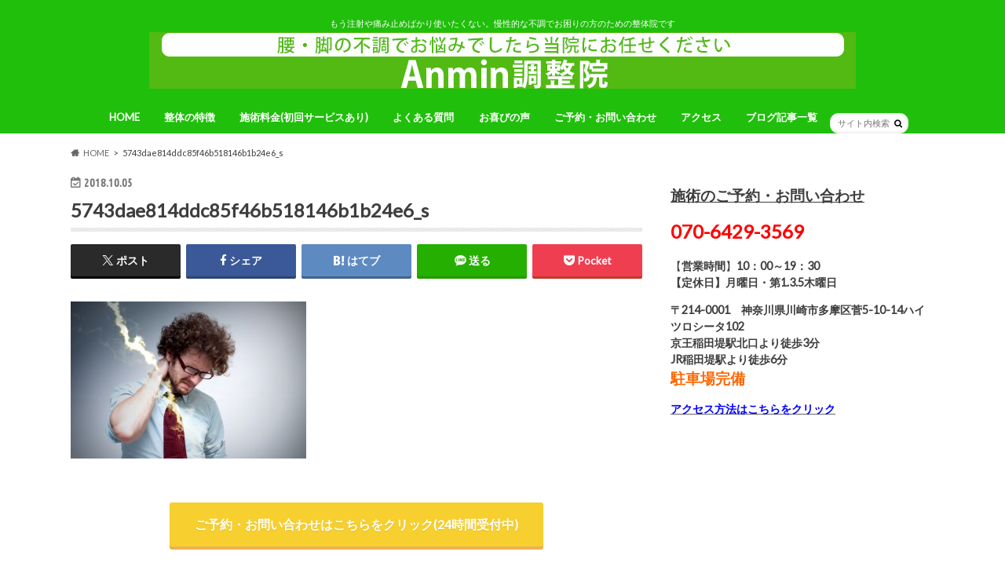

--- FILE ---
content_type: text/html; charset=UTF-8
request_url: https://anmintyouseiin.com/netigaehiyasuatatameru/5743dae814ddc85f46b518146b1b24e6_s/
body_size: 19923
content:
<!doctype html><html dir="ltr" lang="ja" prefix="og: https://ogp.me/ns#"><head><meta charset="utf-8"><meta http-equiv="X-UA-Compatible" content="IE=edge"><title>5743dae814ddc85f46b518146b1b24e6_s | 稲田堤で肩こり・腰痛・坐骨神経痛でお悩みならAnmin調整院 駅から3分</title><meta name="HandheldFriendly" content="True"><meta name="MobileOptimized" content="320"><meta name="viewport" content="width=device-width, initial-scale=1.0, minimum-scale=1.0, maximum-scale=1.0, user-scalable=no"><link rel="apple-touch-icon" href="https://anmintyouseiin.com/blog/wp-content/uploads/2018/09/プロフィール写真②-1.jpg"><link rel="icon" href="https://anmintyouseiin.com/blog/wp-content/uploads/2018/09/プロフィール写真②-1.jpg"><link rel="pingback" href="https://anmintyouseiin.com/blog/xmlrpc.php"> <!--[if IE]><link rel="shortcut icon" href="https://anmintyouseiin.com/blog/wp-content/uploads/2018/09/プロフィール写真②-1.jpg"><![endif]--><meta name="robots" content="max-image-preview:large" /><meta name="author" content="院長　仲原　雅幸"/><meta name="google-site-verification" content="HRryJMjyAkz80bmaF3m8WVljHGc9t_AM7eG0d6WisGI" /><link rel="canonical" href="https://anmintyouseiin.com/netigaehiyasuatatameru/5743dae814ddc85f46b518146b1b24e6_s/" /><meta name="generator" content="All in One SEO (AIOSEO) 4.9.3" /><meta property="og:locale" content="ja_JP" /><meta property="og:site_name" content="稲田堤で肩こり・腰痛・坐骨神経痛でお悩みならAnmin調整院　駅から3分 | もう注射や痛み止めばかり使いたくない。慢性的な不調でお困りの方のための整体院です" /><meta property="og:type" content="article" /><meta property="og:title" content="5743dae814ddc85f46b518146b1b24e6_s | 稲田堤で肩こり・腰痛・坐骨神経痛でお悩みならAnmin調整院 駅から3分" /><meta property="og:url" content="https://anmintyouseiin.com/netigaehiyasuatatameru/5743dae814ddc85f46b518146b1b24e6_s/" /><meta property="article:published_time" content="2018-10-05T08:22:32+00:00" /><meta property="article:modified_time" content="2018-10-05T08:22:32+00:00" /><meta name="twitter:card" content="summary" /><meta name="twitter:title" content="5743dae814ddc85f46b518146b1b24e6_s | 稲田堤で肩こり・腰痛・坐骨神経痛でお悩みならAnmin調整院 駅から3分" /> <script type="application/ld+json" class="aioseo-schema">{"@context":"https:\/\/schema.org","@graph":[{"@type":"BreadcrumbList","@id":"https:\/\/anmintyouseiin.com\/netigaehiyasuatatameru\/5743dae814ddc85f46b518146b1b24e6_s\/#breadcrumblist","itemListElement":[{"@type":"ListItem","@id":"https:\/\/anmintyouseiin.com#listItem","position":1,"name":"\u30db\u30fc\u30e0","item":"https:\/\/anmintyouseiin.com","nextItem":{"@type":"ListItem","@id":"https:\/\/anmintyouseiin.com\/netigaehiyasuatatameru\/5743dae814ddc85f46b518146b1b24e6_s\/#listItem","name":"5743dae814ddc85f46b518146b1b24e6_s"}},{"@type":"ListItem","@id":"https:\/\/anmintyouseiin.com\/netigaehiyasuatatameru\/5743dae814ddc85f46b518146b1b24e6_s\/#listItem","position":2,"name":"5743dae814ddc85f46b518146b1b24e6_s","previousItem":{"@type":"ListItem","@id":"https:\/\/anmintyouseiin.com#listItem","name":"\u30db\u30fc\u30e0"}}]},{"@type":"ItemPage","@id":"https:\/\/anmintyouseiin.com\/netigaehiyasuatatameru\/5743dae814ddc85f46b518146b1b24e6_s\/#itempage","url":"https:\/\/anmintyouseiin.com\/netigaehiyasuatatameru\/5743dae814ddc85f46b518146b1b24e6_s\/","name":"5743dae814ddc85f46b518146b1b24e6_s | \u7a32\u7530\u5824\u3067\u80a9\u3053\u308a\u30fb\u8170\u75db\u30fb\u5750\u9aa8\u795e\u7d4c\u75db\u3067\u304a\u60a9\u307f\u306a\u3089Anmin\u8abf\u6574\u9662 \u99c5\u304b\u30893\u5206","inLanguage":"ja","isPartOf":{"@id":"https:\/\/anmintyouseiin.com\/#website"},"breadcrumb":{"@id":"https:\/\/anmintyouseiin.com\/netigaehiyasuatatameru\/5743dae814ddc85f46b518146b1b24e6_s\/#breadcrumblist"},"author":{"@id":"https:\/\/anmintyouseiin.com\/author\/anmintyouseiin\/#author"},"creator":{"@id":"https:\/\/anmintyouseiin.com\/author\/anmintyouseiin\/#author"},"datePublished":"2018-10-05T17:22:32+09:00","dateModified":"2018-10-05T17:22:32+09:00"},{"@type":"Organization","@id":"https:\/\/anmintyouseiin.com\/#organization","name":"\u7a32\u7530\u5824\u3067\u80a9\u3053\u308a\u30fb\u8170\u75db\u30fb\u5750\u9aa8\u795e\u7d4c\u75db\u3067\u304a\u60a9\u307f\u306a\u3089Anmin\u8abf\u6574\u9662\u3000\u99c5\u304b\u30893\u5206","description":"\u3082\u3046\u6ce8\u5c04\u3084\u75db\u307f\u6b62\u3081\u3070\u304b\u308a\u4f7f\u3044\u305f\u304f\u306a\u3044\u3002\u6162\u6027\u7684\u306a\u4e0d\u8abf\u3067\u304a\u56f0\u308a\u306e\u65b9\u306e\u305f\u3081\u306e\u6574\u4f53\u9662\u3067\u3059","url":"https:\/\/anmintyouseiin.com\/"},{"@type":"Person","@id":"https:\/\/anmintyouseiin.com\/author\/anmintyouseiin\/#author","url":"https:\/\/anmintyouseiin.com\/author\/anmintyouseiin\/","name":"\u9662\u9577\u3000\u4ef2\u539f\u3000\u96c5\u5e78","image":{"@type":"ImageObject","@id":"https:\/\/anmintyouseiin.com\/netigaehiyasuatatameru\/5743dae814ddc85f46b518146b1b24e6_s\/#authorImage","url":"https:\/\/secure.gravatar.com\/avatar\/1770bfa6195cd26bbc3ea48b047c3680f126898b1d4ea35937dc2927bbd0816c?s=96&d=mm&r=g","width":96,"height":96,"caption":"\u9662\u9577\u3000\u4ef2\u539f\u3000\u96c5\u5e78"}},{"@type":"WebSite","@id":"https:\/\/anmintyouseiin.com\/#website","url":"https:\/\/anmintyouseiin.com\/","name":"Anmin\u8abf\u6574\u9662\u3000\u591a\u6469\u533a\u30fb\u7a32\u57ce\u5e02\u3067\u8170\u75db\u30fb\u5750\u9aa8\u795e\u7d4c\u75db\u3067\u304a\u60a9\u307f\u306a\u3089\u5f53\u9662\u306e\u6574\u4f53","description":"\u3082\u3046\u6ce8\u5c04\u3084\u75db\u307f\u6b62\u3081\u3070\u304b\u308a\u4f7f\u3044\u305f\u304f\u306a\u3044\u3002\u6162\u6027\u7684\u306a\u4e0d\u8abf\u3067\u304a\u56f0\u308a\u306e\u65b9\u306e\u305f\u3081\u306e\u6574\u4f53\u9662\u3067\u3059","inLanguage":"ja","publisher":{"@id":"https:\/\/anmintyouseiin.com\/#organization"}}]}</script> <link rel='dns-prefetch' href='//ajax.googleapis.com' /><link rel='dns-prefetch' href='//secure.gravatar.com' /><link rel='dns-prefetch' href='//stats.wp.com' /><link rel='dns-prefetch' href='//fonts.googleapis.com' /><link rel='dns-prefetch' href='//maxcdn.bootstrapcdn.com' /><link rel='dns-prefetch' href='//v0.wordpress.com' /><link rel="alternate" type="application/rss+xml" title="稲田堤で肩こり・腰痛・坐骨神経痛でお悩みならAnmin調整院　駅から3分 &raquo; フィード" href="https://anmintyouseiin.com/feed/" /><link rel="alternate" type="application/rss+xml" title="稲田堤で肩こり・腰痛・坐骨神経痛でお悩みならAnmin調整院　駅から3分 &raquo; コメントフィード" href="https://anmintyouseiin.com/comments/feed/" /> <script type="text/javascript" id="wpp-js" src="https://anmintyouseiin.com/blog/wp-content/plugins/wordpress-popular-posts/assets/js/wpp.min.js?ver=7.3.6" data-sampling="0" data-sampling-rate="100" data-api-url="https://anmintyouseiin.com/wp-json/wordpress-popular-posts" data-post-id="1245" data-token="011175867c" data-lang="0" data-debug="0"></script> <link rel="alternate" title="oEmbed (JSON)" type="application/json+oembed" href="https://anmintyouseiin.com/wp-json/oembed/1.0/embed?url=https%3A%2F%2Fanmintyouseiin.com%2Fnetigaehiyasuatatameru%2F5743dae814ddc85f46b518146b1b24e6_s%2F" /><link rel="alternate" title="oEmbed (XML)" type="text/xml+oembed" href="https://anmintyouseiin.com/wp-json/oembed/1.0/embed?url=https%3A%2F%2Fanmintyouseiin.com%2Fnetigaehiyasuatatameru%2F5743dae814ddc85f46b518146b1b24e6_s%2F&#038;format=xml" /><style id='wp-img-auto-sizes-contain-inline-css' type='text/css'>img:is([sizes=auto i],[sizes^="auto," i]){contain-intrinsic-size:3000px 1500px}
/*# sourceURL=wp-img-auto-sizes-contain-inline-css */</style><style id='wp-emoji-styles-inline-css' type='text/css'>img.wp-smiley, img.emoji {
		display: inline !important;
		border: none !important;
		box-shadow: none !important;
		height: 1em !important;
		width: 1em !important;
		margin: 0 0.07em !important;
		vertical-align: -0.1em !important;
		background: none !important;
		padding: 0 !important;
	}
/*# sourceURL=wp-emoji-styles-inline-css */</style><style id='wp-block-library-inline-css' type='text/css'>:root{--wp-block-synced-color:#7a00df;--wp-block-synced-color--rgb:122,0,223;--wp-bound-block-color:var(--wp-block-synced-color);--wp-editor-canvas-background:#ddd;--wp-admin-theme-color:#007cba;--wp-admin-theme-color--rgb:0,124,186;--wp-admin-theme-color-darker-10:#006ba1;--wp-admin-theme-color-darker-10--rgb:0,107,160.5;--wp-admin-theme-color-darker-20:#005a87;--wp-admin-theme-color-darker-20--rgb:0,90,135;--wp-admin-border-width-focus:2px}@media (min-resolution:192dpi){:root{--wp-admin-border-width-focus:1.5px}}.wp-element-button{cursor:pointer}:root .has-very-light-gray-background-color{background-color:#eee}:root .has-very-dark-gray-background-color{background-color:#313131}:root .has-very-light-gray-color{color:#eee}:root .has-very-dark-gray-color{color:#313131}:root .has-vivid-green-cyan-to-vivid-cyan-blue-gradient-background{background:linear-gradient(135deg,#00d084,#0693e3)}:root .has-purple-crush-gradient-background{background:linear-gradient(135deg,#34e2e4,#4721fb 50%,#ab1dfe)}:root .has-hazy-dawn-gradient-background{background:linear-gradient(135deg,#faaca8,#dad0ec)}:root .has-subdued-olive-gradient-background{background:linear-gradient(135deg,#fafae1,#67a671)}:root .has-atomic-cream-gradient-background{background:linear-gradient(135deg,#fdd79a,#004a59)}:root .has-nightshade-gradient-background{background:linear-gradient(135deg,#330968,#31cdcf)}:root .has-midnight-gradient-background{background:linear-gradient(135deg,#020381,#2874fc)}:root{--wp--preset--font-size--normal:16px;--wp--preset--font-size--huge:42px}.has-regular-font-size{font-size:1em}.has-larger-font-size{font-size:2.625em}.has-normal-font-size{font-size:var(--wp--preset--font-size--normal)}.has-huge-font-size{font-size:var(--wp--preset--font-size--huge)}.has-text-align-center{text-align:center}.has-text-align-left{text-align:left}.has-text-align-right{text-align:right}.has-fit-text{white-space:nowrap!important}#end-resizable-editor-section{display:none}.aligncenter{clear:both}.items-justified-left{justify-content:flex-start}.items-justified-center{justify-content:center}.items-justified-right{justify-content:flex-end}.items-justified-space-between{justify-content:space-between}.screen-reader-text{border:0;clip-path:inset(50%);height:1px;margin:-1px;overflow:hidden;padding:0;position:absolute;width:1px;word-wrap:normal!important}.screen-reader-text:focus{background-color:#ddd;clip-path:none;color:#444;display:block;font-size:1em;height:auto;left:5px;line-height:normal;padding:15px 23px 14px;text-decoration:none;top:5px;width:auto;z-index:100000}html :where(.has-border-color){border-style:solid}html :where([style*=border-top-color]){border-top-style:solid}html :where([style*=border-right-color]){border-right-style:solid}html :where([style*=border-bottom-color]){border-bottom-style:solid}html :where([style*=border-left-color]){border-left-style:solid}html :where([style*=border-width]){border-style:solid}html :where([style*=border-top-width]){border-top-style:solid}html :where([style*=border-right-width]){border-right-style:solid}html :where([style*=border-bottom-width]){border-bottom-style:solid}html :where([style*=border-left-width]){border-left-style:solid}html :where(img[class*=wp-image-]){height:auto;max-width:100%}:where(figure){margin:0 0 1em}html :where(.is-position-sticky){--wp-admin--admin-bar--position-offset:var(--wp-admin--admin-bar--height,0px)}@media screen and (max-width:600px){html :where(.is-position-sticky){--wp-admin--admin-bar--position-offset:0px}}

/*# sourceURL=wp-block-library-inline-css */</style><style id='global-styles-inline-css' type='text/css'>:root{--wp--preset--aspect-ratio--square: 1;--wp--preset--aspect-ratio--4-3: 4/3;--wp--preset--aspect-ratio--3-4: 3/4;--wp--preset--aspect-ratio--3-2: 3/2;--wp--preset--aspect-ratio--2-3: 2/3;--wp--preset--aspect-ratio--16-9: 16/9;--wp--preset--aspect-ratio--9-16: 9/16;--wp--preset--color--black: #000000;--wp--preset--color--cyan-bluish-gray: #abb8c3;--wp--preset--color--white: #ffffff;--wp--preset--color--pale-pink: #f78da7;--wp--preset--color--vivid-red: #cf2e2e;--wp--preset--color--luminous-vivid-orange: #ff6900;--wp--preset--color--luminous-vivid-amber: #fcb900;--wp--preset--color--light-green-cyan: #7bdcb5;--wp--preset--color--vivid-green-cyan: #00d084;--wp--preset--color--pale-cyan-blue: #8ed1fc;--wp--preset--color--vivid-cyan-blue: #0693e3;--wp--preset--color--vivid-purple: #9b51e0;--wp--preset--gradient--vivid-cyan-blue-to-vivid-purple: linear-gradient(135deg,rgb(6,147,227) 0%,rgb(155,81,224) 100%);--wp--preset--gradient--light-green-cyan-to-vivid-green-cyan: linear-gradient(135deg,rgb(122,220,180) 0%,rgb(0,208,130) 100%);--wp--preset--gradient--luminous-vivid-amber-to-luminous-vivid-orange: linear-gradient(135deg,rgb(252,185,0) 0%,rgb(255,105,0) 100%);--wp--preset--gradient--luminous-vivid-orange-to-vivid-red: linear-gradient(135deg,rgb(255,105,0) 0%,rgb(207,46,46) 100%);--wp--preset--gradient--very-light-gray-to-cyan-bluish-gray: linear-gradient(135deg,rgb(238,238,238) 0%,rgb(169,184,195) 100%);--wp--preset--gradient--cool-to-warm-spectrum: linear-gradient(135deg,rgb(74,234,220) 0%,rgb(151,120,209) 20%,rgb(207,42,186) 40%,rgb(238,44,130) 60%,rgb(251,105,98) 80%,rgb(254,248,76) 100%);--wp--preset--gradient--blush-light-purple: linear-gradient(135deg,rgb(255,206,236) 0%,rgb(152,150,240) 100%);--wp--preset--gradient--blush-bordeaux: linear-gradient(135deg,rgb(254,205,165) 0%,rgb(254,45,45) 50%,rgb(107,0,62) 100%);--wp--preset--gradient--luminous-dusk: linear-gradient(135deg,rgb(255,203,112) 0%,rgb(199,81,192) 50%,rgb(65,88,208) 100%);--wp--preset--gradient--pale-ocean: linear-gradient(135deg,rgb(255,245,203) 0%,rgb(182,227,212) 50%,rgb(51,167,181) 100%);--wp--preset--gradient--electric-grass: linear-gradient(135deg,rgb(202,248,128) 0%,rgb(113,206,126) 100%);--wp--preset--gradient--midnight: linear-gradient(135deg,rgb(2,3,129) 0%,rgb(40,116,252) 100%);--wp--preset--font-size--small: 13px;--wp--preset--font-size--medium: 20px;--wp--preset--font-size--large: 36px;--wp--preset--font-size--x-large: 42px;--wp--preset--spacing--20: 0.44rem;--wp--preset--spacing--30: 0.67rem;--wp--preset--spacing--40: 1rem;--wp--preset--spacing--50: 1.5rem;--wp--preset--spacing--60: 2.25rem;--wp--preset--spacing--70: 3.38rem;--wp--preset--spacing--80: 5.06rem;--wp--preset--shadow--natural: 6px 6px 9px rgba(0, 0, 0, 0.2);--wp--preset--shadow--deep: 12px 12px 50px rgba(0, 0, 0, 0.4);--wp--preset--shadow--sharp: 6px 6px 0px rgba(0, 0, 0, 0.2);--wp--preset--shadow--outlined: 6px 6px 0px -3px rgb(255, 255, 255), 6px 6px rgb(0, 0, 0);--wp--preset--shadow--crisp: 6px 6px 0px rgb(0, 0, 0);}:where(.is-layout-flex){gap: 0.5em;}:where(.is-layout-grid){gap: 0.5em;}body .is-layout-flex{display: flex;}.is-layout-flex{flex-wrap: wrap;align-items: center;}.is-layout-flex > :is(*, div){margin: 0;}body .is-layout-grid{display: grid;}.is-layout-grid > :is(*, div){margin: 0;}:where(.wp-block-columns.is-layout-flex){gap: 2em;}:where(.wp-block-columns.is-layout-grid){gap: 2em;}:where(.wp-block-post-template.is-layout-flex){gap: 1.25em;}:where(.wp-block-post-template.is-layout-grid){gap: 1.25em;}.has-black-color{color: var(--wp--preset--color--black) !important;}.has-cyan-bluish-gray-color{color: var(--wp--preset--color--cyan-bluish-gray) !important;}.has-white-color{color: var(--wp--preset--color--white) !important;}.has-pale-pink-color{color: var(--wp--preset--color--pale-pink) !important;}.has-vivid-red-color{color: var(--wp--preset--color--vivid-red) !important;}.has-luminous-vivid-orange-color{color: var(--wp--preset--color--luminous-vivid-orange) !important;}.has-luminous-vivid-amber-color{color: var(--wp--preset--color--luminous-vivid-amber) !important;}.has-light-green-cyan-color{color: var(--wp--preset--color--light-green-cyan) !important;}.has-vivid-green-cyan-color{color: var(--wp--preset--color--vivid-green-cyan) !important;}.has-pale-cyan-blue-color{color: var(--wp--preset--color--pale-cyan-blue) !important;}.has-vivid-cyan-blue-color{color: var(--wp--preset--color--vivid-cyan-blue) !important;}.has-vivid-purple-color{color: var(--wp--preset--color--vivid-purple) !important;}.has-black-background-color{background-color: var(--wp--preset--color--black) !important;}.has-cyan-bluish-gray-background-color{background-color: var(--wp--preset--color--cyan-bluish-gray) !important;}.has-white-background-color{background-color: var(--wp--preset--color--white) !important;}.has-pale-pink-background-color{background-color: var(--wp--preset--color--pale-pink) !important;}.has-vivid-red-background-color{background-color: var(--wp--preset--color--vivid-red) !important;}.has-luminous-vivid-orange-background-color{background-color: var(--wp--preset--color--luminous-vivid-orange) !important;}.has-luminous-vivid-amber-background-color{background-color: var(--wp--preset--color--luminous-vivid-amber) !important;}.has-light-green-cyan-background-color{background-color: var(--wp--preset--color--light-green-cyan) !important;}.has-vivid-green-cyan-background-color{background-color: var(--wp--preset--color--vivid-green-cyan) !important;}.has-pale-cyan-blue-background-color{background-color: var(--wp--preset--color--pale-cyan-blue) !important;}.has-vivid-cyan-blue-background-color{background-color: var(--wp--preset--color--vivid-cyan-blue) !important;}.has-vivid-purple-background-color{background-color: var(--wp--preset--color--vivid-purple) !important;}.has-black-border-color{border-color: var(--wp--preset--color--black) !important;}.has-cyan-bluish-gray-border-color{border-color: var(--wp--preset--color--cyan-bluish-gray) !important;}.has-white-border-color{border-color: var(--wp--preset--color--white) !important;}.has-pale-pink-border-color{border-color: var(--wp--preset--color--pale-pink) !important;}.has-vivid-red-border-color{border-color: var(--wp--preset--color--vivid-red) !important;}.has-luminous-vivid-orange-border-color{border-color: var(--wp--preset--color--luminous-vivid-orange) !important;}.has-luminous-vivid-amber-border-color{border-color: var(--wp--preset--color--luminous-vivid-amber) !important;}.has-light-green-cyan-border-color{border-color: var(--wp--preset--color--light-green-cyan) !important;}.has-vivid-green-cyan-border-color{border-color: var(--wp--preset--color--vivid-green-cyan) !important;}.has-pale-cyan-blue-border-color{border-color: var(--wp--preset--color--pale-cyan-blue) !important;}.has-vivid-cyan-blue-border-color{border-color: var(--wp--preset--color--vivid-cyan-blue) !important;}.has-vivid-purple-border-color{border-color: var(--wp--preset--color--vivid-purple) !important;}.has-vivid-cyan-blue-to-vivid-purple-gradient-background{background: var(--wp--preset--gradient--vivid-cyan-blue-to-vivid-purple) !important;}.has-light-green-cyan-to-vivid-green-cyan-gradient-background{background: var(--wp--preset--gradient--light-green-cyan-to-vivid-green-cyan) !important;}.has-luminous-vivid-amber-to-luminous-vivid-orange-gradient-background{background: var(--wp--preset--gradient--luminous-vivid-amber-to-luminous-vivid-orange) !important;}.has-luminous-vivid-orange-to-vivid-red-gradient-background{background: var(--wp--preset--gradient--luminous-vivid-orange-to-vivid-red) !important;}.has-very-light-gray-to-cyan-bluish-gray-gradient-background{background: var(--wp--preset--gradient--very-light-gray-to-cyan-bluish-gray) !important;}.has-cool-to-warm-spectrum-gradient-background{background: var(--wp--preset--gradient--cool-to-warm-spectrum) !important;}.has-blush-light-purple-gradient-background{background: var(--wp--preset--gradient--blush-light-purple) !important;}.has-blush-bordeaux-gradient-background{background: var(--wp--preset--gradient--blush-bordeaux) !important;}.has-luminous-dusk-gradient-background{background: var(--wp--preset--gradient--luminous-dusk) !important;}.has-pale-ocean-gradient-background{background: var(--wp--preset--gradient--pale-ocean) !important;}.has-electric-grass-gradient-background{background: var(--wp--preset--gradient--electric-grass) !important;}.has-midnight-gradient-background{background: var(--wp--preset--gradient--midnight) !important;}.has-small-font-size{font-size: var(--wp--preset--font-size--small) !important;}.has-medium-font-size{font-size: var(--wp--preset--font-size--medium) !important;}.has-large-font-size{font-size: var(--wp--preset--font-size--large) !important;}.has-x-large-font-size{font-size: var(--wp--preset--font-size--x-large) !important;}
/*# sourceURL=global-styles-inline-css */</style><style id='classic-theme-styles-inline-css' type='text/css'>/*! This file is auto-generated */
.wp-block-button__link{color:#fff;background-color:#32373c;border-radius:9999px;box-shadow:none;text-decoration:none;padding:calc(.667em + 2px) calc(1.333em + 2px);font-size:1.125em}.wp-block-file__button{background:#32373c;color:#fff;text-decoration:none}
/*# sourceURL=/wp-includes/css/classic-themes.min.css */</style><link rel='stylesheet' id='contact-form-7-css' href='https://anmintyouseiin.com/blog/wp-content/cache/autoptimize/autoptimize_single_64ac31699f5326cb3c76122498b76f66.php' type='text/css' media='all' /><link rel='stylesheet' id='toc-screen-css' href='https://anmintyouseiin.com/blog/wp-content/plugins/table-of-contents-plus/screen.min.css' type='text/css' media='all' /><link rel='stylesheet' id='wordpress-popular-posts-css-css' href='https://anmintyouseiin.com/blog/wp-content/cache/autoptimize/autoptimize_single_bc659c66ff1402b607f62f19f57691fd.php' type='text/css' media='all' /><link rel='stylesheet' id='style-css' href='https://anmintyouseiin.com/blog/wp-content/cache/autoptimize/autoptimize_single_5396d68718d046af292697af73e20dda.php' type='text/css' media='all' /><link rel='stylesheet' id='animate-css' href='https://anmintyouseiin.com/blog/wp-content/themes/hummingbird/library/css/animate.min.css' type='text/css' media='all' /><link rel='stylesheet' id='shortcode-css' href='https://anmintyouseiin.com/blog/wp-content/cache/autoptimize/autoptimize_single_6fac343f3abe8941be2026c2c9688327.php' type='text/css' media='all' /><link rel='stylesheet' id='gf_Ubuntu-css' href='//fonts.googleapis.com/css?family=Ubuntu+Condensed' type='text/css' media='all' /><link rel='stylesheet' id='gf_Lato-css' href='//fonts.googleapis.com/css?family=Lato' type='text/css' media='all' /><link rel='stylesheet' id='fontawesome-css' href='//maxcdn.bootstrapcdn.com/font-awesome/4.6.0/css/font-awesome.min.css' type='text/css' media='all' /> <script type="text/javascript" src="//ajax.googleapis.com/ajax/libs/jquery/1.12.4/jquery.min.js" id="jquery-js"></script> <link rel="https://api.w.org/" href="https://anmintyouseiin.com/wp-json/" /><link rel="alternate" title="JSON" type="application/json" href="https://anmintyouseiin.com/wp-json/wp/v2/media/1245" /><link rel='shortlink' href='https://wp.me/a8LekK-k5' />  <script defer src="[data-uri]"></script> <style>img#wpstats{display:none}</style><style id="wpp-loading-animation-styles">@-webkit-keyframes bgslide{from{background-position-x:0}to{background-position-x:-200%}}@keyframes bgslide{from{background-position-x:0}to{background-position-x:-200%}}.wpp-widget-block-placeholder,.wpp-shortcode-placeholder{margin:0 auto;width:60px;height:3px;background:#dd3737;background:linear-gradient(90deg,#dd3737 0%,#571313 10%,#dd3737 100%);background-size:200% auto;border-radius:3px;-webkit-animation:bgslide 1s infinite linear;animation:bgslide 1s infinite linear}</style><style type="text/css">body{color: #3E3E3E;}
a{color: #1122cc;}
a:hover{color: #E69B9B;}
#main article footer .post-categories li a,#main article footer .tags a{  background: #1122cc;  border:1px solid #1122cc;}
#main article footer .tags a{color:#1122cc; background: none;}
#main article footer .post-categories li a:hover,#main article footer .tags a:hover{ background:#E69B9B;  border-color:#E69B9B;}
input[type="text"],input[type="password"],input[type="datetime"],input[type="datetime-local"],input[type="date"],input[type="month"],input[type="time"],input[type="week"],input[type="number"],input[type="email"],input[type="url"],input[type="search"],input[type="tel"],input[type="color"],select,textarea,.field { background-color: #FFFFFF;}
/*ヘッダー*/
.header{background: #20bf0b; color: #ffffff;}
#logo a,.nav li a,.nav_btn{color: #ffffff;}
#logo a:hover,.nav li a:hover{color:#FFFF00;}
@media only screen and (min-width: 768px) {
.nav ul {background: #ffffff;}
.nav li ul.sub-menu li a{color: #969696;}
}
/*メインエリア*/
.widgettitle {background: #20bf0b; color:  #ffffff;}
.widget li a:after{color: #20bf0b!important;}
/* 投稿ページ */
.entry-content h2{background: #0eba0b;}
.entry-content h3{border-color: #0eba0b;}
.entry-content ul li:before{ background: #0eba0b;}
.entry-content ol li:before{ background: #0eba0b;}
/* カテゴリーラベル */
.post-list-card .post-list .eyecatch .cat-name,.top-post-list .post-list .eyecatch .cat-name,.byline .cat-name,.single .authorbox .author-newpost li .cat-name,.related-box li .cat-name,#top_carousel .cat-name{background: #ffffff; color:  #ffffff;}
/* CTA */
.cta-inner{ background: #ffffff;}
/* ボタンの色 */
.btn-wrap a{background: #1122cc;border: 1px solid #1122cc;}
.btn-wrap a:hover{background: #E69B9B;}
.btn-wrap.simple a{border:1px solid #1122cc;color:#1122cc;}
.btn-wrap.simple a:hover{background:#1122cc;}
.readmore a{border:1px solid #1122cc;color:#1122cc;}
.readmore a:hover{background:#1122cc;color:#fff;}
/* サイドバー */
.widget a{text-decoration:none; color:#666666;}
.widget a:hover{color:#999999;}
/*フッター*/
#footer-top{background-color: #ffffff; color: #0f0f0f;}
.footer a,#footer-top a{color: #969696;}
#footer-top .widgettitle{color: #0f0f0f;}
.footer {background-color: #ffffff;color: #0f0f0f;}
.footer-links li:before{ color: #20bf0b;}
/* ページネーション */
.pagination a, .pagination span,.page-links a{border-color: #1122cc; color: #1122cc;}
.pagination .current,.pagination .current:hover,.page-links ul > li > span{background-color: #1122cc; border-color: #1122cc;}
.pagination a:hover, .pagination a:focus,.page-links a:hover, .page-links a:focus{background-color: #1122cc; color: #fff;}
/* OTHER */
ul.wpp-list li a:before{background: #20bf0b;color: #ffffff;}
.blue-btn, .comment-reply-link, #submit { background-color: #1122cc; }
.blue-btn:hover, .comment-reply-link:hover, #submit:hover, .blue-btn:focus, .comment-reply-link:focus, #submit:focus {background-color: #E69B9B; }</style><style type="text/css" id="custom-background-css">body.custom-background { background-color: #ffffff; }</style><link rel='stylesheet' id='ctc-styles-css' href='https://anmintyouseiin.com/blog/wp-content/cache/autoptimize/autoptimize_single_4a66e230c3c0163ca64f8dbb8c042d4f.php' type='text/css' media='all' /><link rel='stylesheet' id='su-shortcodes-css' href='https://anmintyouseiin.com/blog/wp-content/cache/autoptimize/autoptimize_single_db7009310a85da4afa7b273d820bf5fe.php' type='text/css' media='all' /></head><body class="attachment wp-singular attachment-template-default single single-attachment postid-1245 attachmentid-1245 attachment-jpeg custom-background wp-theme-hummingbird"><div id="container" class="h_simple "><header class="header headercenter" role="banner"><div id="inner-header" class="wrap cf"><p class="site_description">もう注射や痛み止めばかり使いたくない。慢性的な不調でお困りの方のための整体院です</p><div id="logo" class="gf"><p class="h1 img"><a href="https://anmintyouseiin.com" rel="nofollow"><img src="https://anmintyouseiin.com/blog/wp-content/uploads/2022/03/A-img900-72.jpg" alt="稲田堤で肩こり・腰痛・坐骨神経痛でお悩みならAnmin調整院　駅から3分"></a></p></div><nav id="g_nav" role="navigation"><form role="search" method="get" id="searchform" class="searchform" action="https://anmintyouseiin.com/"><div> <label for="s" class="screen-reader-text"></label> <input type="search" id="s" name="s" value="" placeholder="サイト内検索" /><button type="submit" id="searchsubmit" ><i class="fa fa-search"></i></button></div></form><ul id="menu-%e3%82%b0%e3%83%ad%e3%83%bc%e3%83%90%e3%83%ab%e3%83%9c%e3%82%bf%e3%83%b3" class="nav top-nav cf"><li id="menu-item-32" class="menu-item menu-item-type-custom menu-item-object-custom menu-item-home menu-item-32"><a href="https://anmintyouseiin.com/">HOME<span class="gf"></span></a></li><li id="menu-item-36" class="menu-item menu-item-type-post_type menu-item-object-page menu-item-36"><a href="https://anmintyouseiin.com/seitainotokutyou/">整体の特徴<span class="gf"></span></a></li><li id="menu-item-37" class="menu-item menu-item-type-post_type menu-item-object-page menu-item-37"><a href="https://anmintyouseiin.com/price/">施術料金(初回サービスあり)<span class="gf"></span></a></li><li id="menu-item-1497" class="menu-item menu-item-type-post_type menu-item-object-page menu-item-1497"><a href="https://anmintyouseiin.com/yokuarusitumon/">よくある質問<span class="gf"></span></a></li><li id="menu-item-34" class="menu-item menu-item-type-post_type menu-item-object-page menu-item-34"><a href="https://anmintyouseiin.com/oyorokobinokoe/">お喜びの声<span class="gf"></span></a></li><li id="menu-item-35" class="menu-item menu-item-type-post_type menu-item-object-page menu-item-35"><a href="https://anmintyouseiin.com/contact/">ご予約・お問い合わせ<span class="gf"></span></a></li><li id="menu-item-33" class="menu-item menu-item-type-post_type menu-item-object-page menu-item-33"><a href="https://anmintyouseiin.com/access/">アクセス<span class="gf"></span></a></li><li id="menu-item-656" class="menu-item menu-item-type-post_type menu-item-object-page current_page_parent menu-item-656"><a href="https://anmintyouseiin.com/blogs/">ブログ記事一覧<span class="gf"></span></a></li></ul></nav> <button id="drawerBtn" class="nav_btn"></button> <script defer src="[data-uri]"></script> </div></header><div id="breadcrumb" class="breadcrumb inner wrap cf"><ul itemscope itemtype="http://schema.org/BreadcrumbList"><li itemprop="itemListElement" itemscope itemtype="http://schema.org/ListItem" class="bc_homelink"><a itemprop="item" href="https://anmintyouseiin.com/"><span itemprop="name">HOME</span></a><meta itemprop="position" content="1" /></li><li itemprop="itemListElement" itemscope itemtype="http://schema.org/ListItem" class="bc_posttitle"><span itemprop="name">5743dae814ddc85f46b518146b1b24e6_s</span><meta itemprop="position" content="3" /></li></ul></div><div id="content"><div id="inner-content" class="wrap cf"><main id="main" class="m-all t-all d-5of7 cf" role="main"><article id="post-1245" class="cf post-1245 attachment type-attachment status-inherit hentry" role="article"><header class="article-header entry-header animated fadeInDown"><p class="byline entry-meta vcard cf"> <time class="date gf entry-date updated"  datetime="2018-10-05">2018.10.05</time> <span class="writer" style="display: none;"><span class="name author"><span class="fn">院長　仲原　雅幸</span></span></span></p><h1 class="entry-title single-title" itemprop="headline" rel="bookmark">5743dae814ddc85f46b518146b1b24e6_s</h1><div class="share short"><div class="sns"><ul class="cf"><li class="twitter"> <a target="blank" href="//twitter.com/intent/tweet?url=https%3A%2F%2Fanmintyouseiin.com%2Fnetigaehiyasuatatameru%2F5743dae814ddc85f46b518146b1b24e6_s%2F&text=5743dae814ddc85f46b518146b1b24e6_s&via=Anmin0701&tw_p=tweetbutton" onclick="window.open(this.href, 'tweetwindow', 'width=550, height=450,personalbar=0,toolbar=0,scrollbars=1,resizable=1'); return false;"><span class="text">ポスト</span><span class="count"></span></a></li><li class="facebook"> <a href="//www.facebook.com/sharer.php?src=bm&u=https%3A%2F%2Fanmintyouseiin.com%2Fnetigaehiyasuatatameru%2F5743dae814ddc85f46b518146b1b24e6_s%2F&t=5743dae814ddc85f46b518146b1b24e6_s" onclick="javascript:window.open(this.href, '', 'menubar=no,toolbar=no,resizable=yes,scrollbars=yes,height=300,width=600');return false;"><i class="fa fa-facebook"></i><span class="text">シェア</span><span class="count"></span></a></li><li class="hatebu"> <a href="//b.hatena.ne.jp/add?mode=confirm&url=https://anmintyouseiin.com/netigaehiyasuatatameru/5743dae814ddc85f46b518146b1b24e6_s/&title=5743dae814ddc85f46b518146b1b24e6_s" onclick="window.open(this.href, 'HBwindow', 'width=600, height=400, menubar=no, toolbar=no, scrollbars=yes'); return false;" target="_blank"><span class="text">はてブ</span><span class="count"></span></a></li><li class="line"> <a href="//line.me/R/msg/text/?5743dae814ddc85f46b518146b1b24e6_s%0Ahttps%3A%2F%2Fanmintyouseiin.com%2Fnetigaehiyasuatatameru%2F5743dae814ddc85f46b518146b1b24e6_s%2F" target="_blank"><span class="text">送る</span></a></li><li class="pocket"> <a href="//getpocket.com/edit?url=https://anmintyouseiin.com/netigaehiyasuatatameru/5743dae814ddc85f46b518146b1b24e6_s/&title=5743dae814ddc85f46b518146b1b24e6_s" onclick="window.open(this.href, 'FBwindow', 'width=550, height=350, menubar=no, toolbar=no, scrollbars=yes'); return false;"><i class="fa fa-get-pocket"></i><span class="text">Pocket</span><span class="count"></span></a></li></ul></div></div></header><section class="entry-content cf"><p class="attachment"><a href='https://anmintyouseiin.com/blog/wp-content/uploads/2018/10/5743dae814ddc85f46b518146b1b24e6_s.jpg'><img fetchpriority="high" decoding="async" width="300" height="200" src="https://anmintyouseiin.com/blog/wp-content/uploads/2018/10/5743dae814ddc85f46b518146b1b24e6_s-300x200.jpg" class="attachment-medium size-medium" alt="" srcset="https://anmintyouseiin.com/blog/wp-content/uploads/2018/10/5743dae814ddc85f46b518146b1b24e6_s-300x200.jpg 300w, https://anmintyouseiin.com/blog/wp-content/uploads/2018/10/5743dae814ddc85f46b518146b1b24e6_s.jpg 640w" sizes="(max-width: 300px) 100vw, 300px" /></a></p><div class="add"><div id="black-studio-tinymce-4" class="widget widget_black_studio_tinymce"><div class="textwidget"><p><div class="btn-wrap aligncenter rich_yellow"><a href="http://anmintyouseiin.com/contact/">ご予約・お問い合わせはこちらをクリック(24時間受付中)</a></div></p><p><div class="btn-wrap aligncenter rich_yellow"><a href="https://anmintyouseiin.com/seitainotokutyou/#i-2">初回の方限定！トライアルコースご案内中！</a></div></p><p><span style="font-size: 14pt;">【<strong>電話】</strong></span><br /> <span style="color: #ff0000; font-size: 18pt;"><strong><a style="color: #ff0000;" href="tel:07064293569">070-6429-3569</a></strong></span></p><p><span style="font-size: 14pt;"><strong>【受付時間】</strong></span><br /> 10:00〜19:30</p><p><span style="font-size: 14pt;"><strong>【定休日】</strong></span><br /> 月曜日、第1・3・5木曜日<br /> 土日祝日は営業</p><p><span style="font-size: 14pt;"><strong>【住所】</strong></span><br /> 〒214-0001　神奈川県川崎市多摩区菅5-10-14ハイツロシータ102<br /> 京王稲田堤駅北口より徒歩3分<br /> JR稲田堤駅より徒歩6分<br /> <a href="https://anmintyouseiin.com/access/"><span style="text-decoration: underline;"><span style="color: #0000ff;"><strong>アクセス方法はこちらをクリック</strong></span></span></a></p><p>予約完全予約制とさせていただいております。<br /> ※キャンセルは前日までにご連絡ください。<br /> <iframe src="https://www.google.com/maps/embed?pb=!1m18!1m12!1m3!1d3242.6321279415906!2d139.52951801466128!3d35.636794480204614!2m3!1f0!2f0!3f0!3m2!1i1024!2i768!4f13.1!3m3!1m2!1s0x6018f079c25a562d%3A0x1a334f05395761cd!2z44CSMjE0LTAwMDEg56We5aWI5bed55yM5bed5bSO5biC5aSa5pGp5Yy66I-F77yV5LiB55uu77yR77yQ4oiS77yR77yU!5e0!3m2!1sja!2sjp!4v1496280525492" width="300" height="300" frameborder="0" allowfullscreen="allowfullscreen" data-mce-fragment="1"></iframe></p></div></div></div></section><footer class="article-footer"><div class="sharewrap wow animated bounceIn" data-wow-delay="0.5s"><div class="share"><div class="sns"><ul class="cf"><li class="twitter"> <a target="blank" href="//twitter.com/intent/tweet?url=https%3A%2F%2Fanmintyouseiin.com%2Fnetigaehiyasuatatameru%2F5743dae814ddc85f46b518146b1b24e6_s%2F&text=5743dae814ddc85f46b518146b1b24e6_s&via=Anmin0701&tw_p=tweetbutton" onclick="window.open(this.href, 'tweetwindow', 'width=550, height=450,personalbar=0,toolbar=0,scrollbars=1,resizable=1'); return false;"><span class="text">ポスト</span><span class="count"></span></a></li><li class="facebook"> <a href="//www.facebook.com/sharer.php?src=bm&u=https%3A%2F%2Fanmintyouseiin.com%2Fnetigaehiyasuatatameru%2F5743dae814ddc85f46b518146b1b24e6_s%2F&t=5743dae814ddc85f46b518146b1b24e6_s" onclick="javascript:window.open(this.href, '', 'menubar=no,toolbar=no,resizable=yes,scrollbars=yes,height=300,width=600');return false;"><i class="fa fa-facebook"></i><span class="text">シェア</span><span class="count"></span></a></li><li class="hatebu"> <a href="//b.hatena.ne.jp/add?mode=confirm&url=https://anmintyouseiin.com/netigaehiyasuatatameru/5743dae814ddc85f46b518146b1b24e6_s/&title=5743dae814ddc85f46b518146b1b24e6_s" onclick="window.open(this.href, 'HBwindow', 'width=600, height=400, menubar=no, toolbar=no, scrollbars=yes'); return false;" target="_blank"><span class="text">はてブ</span><span class="count"></span></a></li><li class="line"> <a href="//line.me/R/msg/text/?5743dae814ddc85f46b518146b1b24e6_s%0Ahttps%3A%2F%2Fanmintyouseiin.com%2Fnetigaehiyasuatatameru%2F5743dae814ddc85f46b518146b1b24e6_s%2F" target="_blank"><span class="text">送る</span></a></li><li class="pocket"> <a href="http://getpocket.com/edit?url=https://anmintyouseiin.com/netigaehiyasuatatameru/5743dae814ddc85f46b518146b1b24e6_s/&title=5743dae814ddc85f46b518146b1b24e6_s" onclick="window.open(this.href, 'FBwindow', 'width=550, height=350, menubar=no, toolbar=no, scrollbars=yes'); return false;"><i class="fa fa-get-pocket"></i><span class="text">Pocket</span><span class="count"></span></a></li><li class="feedly"> <a href="https://feedly.com/i/subscription/feed/https://anmintyouseiin.com/feed/"  target="blank"><i class="fa fa-rss"></i><span class="text">feedly</span><span class="count"></span></a></li></ul></div></div></div></footer></article><div class="np-post"><div class="navigation"><div class="prev np-post-list"><div class="home_link"> <a href="https://anmintyouseiin.com"><figure class="eyecatch"><i class="fa fa-home"></i></figure><span class="ttl">トップページへ</span></a></div></div><div class="next np-post-list"><div class="home_link"> <a href="https://anmintyouseiin.com"><span class="ttl">トップページへ</span><figure class="eyecatch"><i class="fa fa-home"></i></figure></a></div></div></div></div><div class="related-box original-related wow animated bounceIn cf"><div class="inbox"><h2 class="related-h h_ttl"><span class="gf">RECOMMEND</span>こちらの記事も人気です。</h2><div class="related-post"><ul class="related-list cf"><li rel="bookmark" title="人工甘味料(合成甘味料)はカロリー低いから大丈夫、じゃないですよ！"> <a href="https://anmintyouseiin.com/gouseikannmiryoukiken/" rel=\"bookmark" title="人工甘味料(合成甘味料)はカロリー低いから大丈夫、じゃないですよ！" class="title"><figure class="eyecatch"> <img width="360" height="230" src="https://anmintyouseiin.com/blog/wp-content/uploads/2019/01/078c1f05284a057394976db731de5428_s-360x230.jpg" class="attachment-home-thum size-home-thum wp-post-image" alt="" decoding="async" /></figure> <span class="cat-name">食・栄養</span> <time class="date gf">2019.1.15</time><h3 class="ttl"> 人工甘味料(合成甘味料)はカロリー低いから大丈夫、じゃないですよ！</h3> </a></li><li rel="bookmark" title="肩こり解消のための肩甲骨体操とわき腹ストレッチ【腰痛対策にも使えます】"> <a href="https://anmintyouseiin.com/katakoriwakibara/" rel=\"bookmark" title="肩こり解消のための肩甲骨体操とわき腹ストレッチ【腰痛対策にも使えます】" class="title"><figure class="eyecatch"> <img width="360" height="230" src="https://anmintyouseiin.com/blog/wp-content/uploads/2020/06/IMG_20210124_43356-360x230.jpg" class="attachment-home-thum size-home-thum wp-post-image" alt="" decoding="async" /></figure> <span class="cat-name">首・肩こり</span> <time class="date gf">2020.6.1</time><h3 class="ttl"> 肩こり解消のための肩甲骨体操とわき腹ストレッチ【腰痛対策にも使えます】</h3> </a></li><li rel="bookmark" title="眼精疲労を和らげる簡単なマッサージ【動画解説】"> <a href="https://anmintyouseiin.com/gannseihirou/" rel=\"bookmark" title="眼精疲労を和らげる簡単なマッサージ【動画解説】" class="title"><figure class="eyecatch"> <img width="360" height="230" src="https://anmintyouseiin.com/blog/wp-content/uploads/2019/08/IMG_20210126_31452-360x230.jpg" class="attachment-home-thum size-home-thum wp-post-image" alt="" decoding="async" loading="lazy" /></figure> <span class="cat-name">眼精疲労</span> <time class="date gf">2019.8.15</time><h3 class="ttl"> 眼精疲労を和らげる簡単なマッサージ【動画解説】</h3> </a></li><li rel="bookmark" title="ふくらはぎの外側の痛み・しびれを緩和させる3つの方法(ストレッチ・マッサージ)を坐骨神経痛専門の整体師が解説します"> <a href="https://anmintyouseiin.com/hukurahaginosotogawanosibire/" rel=\"bookmark" title="ふくらはぎの外側の痛み・しびれを緩和させる3つの方法(ストレッチ・マッサージ)を坐骨神経痛専門の整体師が解説します" class="title"><figure class="eyecatch"> <img width="360" height="230" src="https://anmintyouseiin.com/blog/wp-content/uploads/2019/09/91a597a092736004fd8a92c76508e1b4_s-360x230.png" class="attachment-home-thum size-home-thum wp-post-image" alt="" decoding="async" loading="lazy" /></figure> <span class="cat-name">坐骨神経痛</span> <time class="date gf">2019.9.15</time><h3 class="ttl"> ふくらはぎの外側の痛み・しびれを緩和させる3つの方法(ストレッチ・マッサ…</h3> </a></li><li rel="bookmark" title="ひざが痛いのは軟骨が減っているからとは限りません。ヒアルロン酸注射以外の解決法をお伝えします！"> <a href="https://anmintyouseiin.com/hizanoitami/" rel=\"bookmark" title="ひざが痛いのは軟骨が減っているからとは限りません。ヒアルロン酸注射以外の解決法をお伝えします！" class="title"><figure class="eyecatch"> <img width="360" height="230" src="https://anmintyouseiin.com/blog/wp-content/uploads/2018/03/174949-360x230.jpg" class="attachment-home-thum size-home-thum wp-post-image" alt="" decoding="async" loading="lazy" /></figure> <span class="cat-name">膝の痛み　</span> <time class="date gf">2018.3.30</time><h3 class="ttl"> ひざが痛いのは軟骨が減っているからとは限りません。ヒアルロン酸注射以外の…</h3> </a></li><li rel="bookmark" title="整体で改善可能なO脚とそうでないO脚"> <a href="https://anmintyouseiin.com/ookyaku/" rel=\"bookmark" title="整体で改善可能なO脚とそうでないO脚" class="title"><figure class="eyecatch"> <img width="360" height="230" src="https://anmintyouseiin.com/blog/wp-content/uploads/2020/12/322727_s-360x230.jpg" class="attachment-home-thum size-home-thum wp-post-image" alt="" decoding="async" loading="lazy" /></figure> <span class="cat-name">O脚Ｘ脚</span> <time class="date gf">2020.12.25</time><h3 class="ttl"> 整体で改善可能なO脚とそうでないO脚</h3> </a></li><li rel="bookmark" title="腰の横側が痛い重だるい時に道具なしで出来る60秒マッサージ【動画解説】"> <a href="https://anmintyouseiin.com/kosinoyokogawaomioitai/" rel=\"bookmark" title="腰の横側が痛い重だるい時に道具なしで出来る60秒マッサージ【動画解説】" class="title"><figure class="eyecatch"> <img width="360" height="230" src="https://anmintyouseiin.com/blog/wp-content/uploads/2020/09/931009_s-360x230.jpg" class="attachment-home-thum size-home-thum wp-post-image" alt="" decoding="async" loading="lazy" /></figure> <span class="cat-name">腰痛</span> <time class="date gf">2020.9.15</time><h3 class="ttl"> 腰の横側が痛い重だるい時に道具なしで出来る60秒マッサージ【動画解説】</h3> </a></li><li rel="bookmark" title="つらい坐骨神経痛の原因と症状を和らげる対策を整体師が解説します！"> <a href="https://anmintyouseiin.com/zakotusinnkeituugenninn/" rel=\"bookmark" title="つらい坐骨神経痛の原因と症状を和らげる対策を整体師が解説します！" class="title"><figure class="eyecatch"> <img width="360" height="230" src="https://anmintyouseiin.com/blog/wp-content/uploads/2018/08/54aba856de7944ae255d75bfa29661ef_s-コピー-360x230.jpg" class="attachment-home-thum size-home-thum wp-post-image" alt="" decoding="async" loading="lazy" /></figure> <span class="cat-name">坐骨神経痛</span> <time class="date gf">2018.8.19</time><h3 class="ttl"> つらい坐骨神経痛の原因と症状を和らげる対策を整体師が解説します！</h3> </a></li></ul></div></div></div><div class="authorbox wow animated bounceIn" data-wow-delay="0.5s"><div class="inbox"><div class="profile cf"><h2 class="h_ttl"><span class="gf">ABOUT</span>この記事をかいた人</h2> <img alt='' src='https://secure.gravatar.com/avatar/1770bfa6195cd26bbc3ea48b047c3680f126898b1d4ea35937dc2927bbd0816c?s=150&#038;d=mm&#038;r=g' srcset='https://secure.gravatar.com/avatar/1770bfa6195cd26bbc3ea48b047c3680f126898b1d4ea35937dc2927bbd0816c?s=300&#038;d=mm&#038;r=g 2x' class='avatar avatar-150 photo' height='150' width='150' loading='lazy' decoding='async'/><p class="name author"><a href="https://anmintyouseiin.com/author/anmintyouseiin/" title="院長　仲原　雅幸 の投稿" rel="author">院長　仲原　雅幸</a></p><div class="profile_description"> はじめまして。  川崎市、稲城市の整体院Anmin調整院の仲原です。  私自身が１０代から腰痛で悩んだことから身体の構造や不調を和らげる方法に興味を持ち、整体を学びました。  現在は経絡・ツボ・骨盤・背骨の調整などの施術で慢性的な不調にお悩みの方々と日々向き合っております。</div><div class="author_sns gf"><ul><li class="author-twitter"><a href="https://twitter.com/Anmin0701" rel="nofollow" target="_blank">Twitter</a></li><li class="author-facebook"><a href="https://www.facebook.com/profile.php?id=100015038553082" rel="nofollow" target="_blank">Facebook</a></li></ul></div></div><div class="author-newpost cf"><h2 class="h_ttl"><span class="gf">NEW POST</span>このライターの最新記事</h2><ul><li> <a href="https://anmintyouseiin.com/teikyubi/"><figure class="eyecatch"> <img width="360" height="230" src="https://anmintyouseiin.com/blog/wp-content/uploads/2021/01/807543_s-360x230.jpg" class="attachment-home-thum size-home-thum wp-post-image" alt="" decoding="async" loading="lazy" /></figure> <span class="cat-name">お知らせ</span> <time class="date gf">2026.1.1</time><h3 class="ttl"> 1月の休院日</h3> </a></li><li> <a href="https://anmintyouseiin.com/zakotusinkeitsuusutorech/"><figure class="eyecatch"> <img width="360" height="230" src="https://anmintyouseiin.com/blog/wp-content/uploads/2021/07/IMG_20210724_055821-360x230.jpg" class="attachment-home-thum size-home-thum wp-post-image" alt="" decoding="async" loading="lazy" /></figure> <span class="cat-name">坐骨神経痛</span> <time class="date gf">2021.8.6</time><h3 class="ttl"> 坐骨神経痛(お尻・ハムストリングの痛み、しびれ)を和らげる大腰筋ストレッチ</h3> </a></li><li> <a href="https://anmintyouseiin.com/%e3%80%80henkeihiza/"><figure class="eyecatch"> <img width="360" height="230" src="https://anmintyouseiin.com/blog/wp-content/uploads/2021/01/2886321_s-コピー-360x230.jpg" class="attachment-home-thum size-home-thum wp-post-image" alt="" decoding="async" loading="lazy" /></figure> <span class="cat-name">膝の痛み　</span> <time class="date gf">2021.1.20</time><h3 class="ttl"> 変形性膝関節症は治らない?そうとは限りませんよ！</h3> </a></li><li> <a href="https://anmintyouseiin.com/%e7%9a%84%e7%a2%ba%e3%81%ab%e7%97%9b%e3%81%bf%e3%82%84%e4%b8%8d%e8%aa%bf%e3%81%ae%e5%8e%9f%e5%9b%a0%e3%82%92%e3%81%bf%e3%81%a4%e3%81%91%e3%81%a6%e6%b2%bb%e7%99%82%e3%81%97%e3%81%a6%e3%82%82%e3%82%89/"><figure class="eyecatch"> <img width="360" height="230" src="https://anmintyouseiin.com/blog/wp-content/uploads/2021/01/1133110_s-1-360x230.jpg" class="attachment-home-thum size-home-thum wp-post-image" alt="" decoding="async" loading="lazy" /></figure> <span class="cat-name">お客様の声</span> <time class="date gf">2021.1.7</time><h3 class="ttl"> 的確に痛みや不調の原因をみつけて施術してもらえます【50代女性ぎっくり腰】</h3> </a></li></ul></div></div></div></main><div id="sidebar1" class="sidebar m-all t-all d-2of7 last-col cf" role="complementary"><div id="black-studio-tinymce-5" class="widget widget_black_studio_tinymce"><div class="textwidget"><p><span style="text-decoration: underline;"><span style="font-size: 14pt;"><strong>施術のご予約・お問い合わせ</strong></span></span></p><p><a href="tel:07064293569"><span style="font-size: 18pt; color: #ff0000;"><strong>070-6429-3569</strong></span></a></p><p>【<strong>営業時間</strong>】<strong>10：00～19：30</strong><br /> <strong>【定休日】月曜日・第1.3.5木曜日</p><p>〒214-0001　神奈川県川崎市多摩区菅5-10-14ハイツロシータ102<br /> </strong><strong>京王稲田堤駅北口より徒歩3分<br /> JR稲田堤駅より徒歩6分<br /> <span style="font-size: 14pt; color: #ff6600;">駐車場完備</span></strong></p><p><strong><a href="https://anmintyouseiin.com/access/"><span style="text-decoration: underline;"><span style="color: #0000ff;">アクセス方法はこちらをクリック</span></span></a></strong></p><p><iframe src="https://www.google.com/maps/embed?pb=!1m18!1m12!1m3!1d3242.6321279415906!2d139.52951801466128!3d35.636794480204614!2m3!1f0!2f0!3f0!3m2!1i1024!2i768!4f13.1!3m3!1m2!1s0x6018f079c25a562d%3A0x1a334f05395761cd!2z44CSMjE0LTAwMDEg56We5aWI5bed55yM5bed5bSO5biC5aSa5pGp5Yy66I-F77yV5LiB55uu77yR77yQ4oiS77yR77yU!5e0!3m2!1sja!2sjp!4v1496280525492" width="300" height="300" frameborder="0" allowfullscreen="allowfullscreen" data-mce-fragment="1"></iframe></p></div></div><div id="pages-2" class="widget widget_pages"><h4 class="widgettitle"><span>メニュー</span></h4><ul><li class="page_item page-item-14"><a href="https://anmintyouseiin.com/seitainotokutyou/">整体の特徴</a></li><li class="page_item page-item-11"><a href="https://anmintyouseiin.com/price/">施術料金(初回サービスあり)</a></li><li class="page_item page-item-26"><a href="https://anmintyouseiin.com/oyorokobinokoe/">お喜びの声</a></li><li class="page_item page-item-23"><a href="https://anmintyouseiin.com/access/">アクセス</a></li><li class="page_item page-item-1492"><a href="https://anmintyouseiin.com/yokuarusitumon/">よくある質問</a></li><li class="page_item page-item-41"><a href="https://anmintyouseiin.com/profile/">院長プロフィール</a></li><li class="page_item page-item-8"><a href="https://anmintyouseiin.com/contact/">ご予約・お問い合わせ</a></li><li class="page_item page-item-29"><a href="https://anmintyouseiin.com/blogs/">ブログ記事一覧</a></li></ul></div><div id="black-studio-tinymce-2" class="widget widget_black_studio_tinymce"><h4 class="widgettitle"><span>院長　プロフィール</span></h4><div class="textwidget"><div id="m_6093817507812648665gmail-m_8284129117664588959AppleMailSignature"><img class="alignnone size-full wp-image-1181" src="https://anmintyouseiin.com/blog/wp-content/uploads/2018/09/プロフィール写真②-1.jpg" alt="" width="260" height="234" /></div><div> </div><div> </div><div>はじめまして。</div><div> </div><div id="m_6093817507812648665gmail-m_8284129117664588959AppleMailSignature">川崎市、<wbr />稲城市の整体院Anmin調整院院長の仲原雅幸です。</div><div><p>京王稲田堤駅北口から徒歩3分の閑静な住宅街で営業しております<wbr />。</p></div><div><p>私自身が１０代から腰痛で悩んだことから身体の構造や不調を和らげる方法に興味を持ち、整体を学びました。</p><p>現在は経絡・ツボ・骨盤・背骨の調整などの施術で慢性的な不調にお悩みの方々と日々向き合っております。</p></div><div><p>＜保有資格＞<br /> ◆療術師<br /> （東日本療術師協会認定）</p></div><div><div>＜提供する技術&gt;<br /> ■骨盤・背骨・頭蓋骨の調整<br /> ■経絡・ツボへの施術<br /> ■産後の骨盤・背骨の調整</div></div><div> </div><div>健康になる為にマンツーマンで親身なサポートを望まれる方は遠慮なく相談して下さい。</div><div><div><div class="btn-wrap aligncenter rich_yellow"><a href="https://anmintyouseiin.com/profile/">詳しいプロフィールはこちら</a></div></div></div><div> </div></div></div><div id="recent-posts-3" class="widget widget_recent_entries"><h4 class="widgettitle"><span>最近の投稿</span></h4><ul><li class="cf"> <a class="cf" href="https://anmintyouseiin.com/teikyubi/" title="1月の休院日"> 1月の休院日 <span class="date gf">2026.01.01</span> </a></li><li class="cf"> <a class="cf" href="https://anmintyouseiin.com/zakotusinkeitsuusutorech/" title="坐骨神経痛(お尻・ハムストリングの痛み、しびれ)を和らげる大腰筋ストレッチ"> 坐骨神経痛(お尻・ハムストリングの痛み、しびれ)を和らげる大腰筋ストレッチ <span class="date gf">2021.08.06</span> </a></li><li class="cf"> <a class="cf" href="https://anmintyouseiin.com/%e3%80%80henkeihiza/" title="変形性膝関節症は治らない?そうとは限りませんよ！"> 変形性膝関節症は治らない?そうとは限りませんよ！ <span class="date gf">2021.01.20</span> </a></li><li class="cf"> <a class="cf" href="https://anmintyouseiin.com/%e7%9a%84%e7%a2%ba%e3%81%ab%e7%97%9b%e3%81%bf%e3%82%84%e4%b8%8d%e8%aa%bf%e3%81%ae%e5%8e%9f%e5%9b%a0%e3%82%92%e3%81%bf%e3%81%a4%e3%81%91%e3%81%a6%e6%b2%bb%e7%99%82%e3%81%97%e3%81%a6%e3%82%82%e3%82%89/" title="的確に痛みや不調の原因をみつけて施術してもらえます【50代女性ぎっくり腰】"> 的確に痛みや不調の原因をみつけて施術してもらえます【50代女性ぎっくり腰】 <span class="date gf">2021.01.07</span> </a></li><li class="cf"> <a class="cf" href="https://anmintyouseiin.com/2020%e5%b9%b4%e3%82%92%e6%8c%af%e3%82%8a%e8%bf%94%e3%81%a3%e3%81%a6/" title="2020年を振り返って"> 2020年を振り返って <span class="date gf">2020.12.30</span> </a></li><li class="cf"> <a class="cf" href="https://anmintyouseiin.com/ookyaku/" title="整体で改善可能なO脚とそうでないO脚"> 整体で改善可能なO脚とそうでないO脚 <span class="date gf">2020.12.25</span> </a></li><li class="cf"> <a class="cf" href="https://anmintyouseiin.com/%e7%89%87%e4%bb%98%e3%81%91%e3%81%ae%e5%a8%81%e5%8a%9b%e3%81%af%e5%87%84%e3%81%84/" title="片付けの威力は凄い!"> 片付けの威力は凄い! <span class="date gf">2020.12.23</span> </a></li><li class="cf"> <a class="cf" href="https://anmintyouseiin.com/sokeibukosigaomoi/" title="デスクワークでそけい部や腰が重い…。そんな時に効果的な30秒ストレッチ【動画解説】"> デスクワークでそけい部や腰が重い…。そんな時に効果的な30秒ストレッチ【動画解説】 <span class="date gf">2020.11.15</span> </a></li><li class="cf"> <a class="cf" href="https://anmintyouseiin.com/gojuukatayakanntuu/" title="五十肩の夜間痛がつらい時のひと工夫"> 五十肩の夜間痛がつらい時のひと工夫 <span class="date gf">2020.10.31</span> </a></li><li class="cf"> <a class="cf" href="https://anmintyouseiin.com/hukurasibire/" title="ふくらはぎの外側の痛み・しびれはこの方法で和らげる"> ふくらはぎの外側の痛み・しびれはこの方法で和らげる <span class="date gf">2020.10.15</span> </a></li></ul></div><div id="categories-2" class="widget widget_categories"><h4 class="widgettitle"><span>カテゴリー</span></h4><ul><li class="cat-item cat-item-21"><a href="https://anmintyouseiin.com/category/%e8%84%9a%e3%81%ae%e7%97%9b%e3%81%bf/">脚の痛み <span class="count">(1)</span></a></li><li class="cat-item cat-item-22"><a href="https://anmintyouseiin.com/category/%e3%81%8a%e5%ae%a2%e6%a7%98%e3%81%ae%e5%a3%b0/">お客様の声 <span class="count">(1)</span></a></li><li class="cat-item cat-item-23"><a href="https://anmintyouseiin.com/category/o%e8%84%9a%ef%bd%98%e8%84%9a/">O脚Ｘ脚 <span class="count">(1)</span></a></li><li class="cat-item cat-item-25"><a href="https://anmintyouseiin.com/category/%e7%9c%bc%e7%b2%be%e7%96%b2%e5%8a%b4/">眼精疲労 <span class="count">(1)</span></a></li><li class="cat-item cat-item-18"><a href="https://anmintyouseiin.com/category/%e8%b6%b3%e5%ba%95%e7%ad%8b%e8%86%9c%e7%82%8e/">足底筋膜炎 <span class="count">(2)</span></a></li><li class="cat-item cat-item-20"><a href="https://anmintyouseiin.com/category/%e3%81%8a%e7%9f%a5%e3%82%89%e3%81%9b/">お知らせ <span class="count">(1)</span></a></li><li class="cat-item cat-item-4"><a href="https://anmintyouseiin.com/category/%e8%85%b0%e7%97%9b/">腰痛 <span class="count">(12)</span></a></li><li class="cat-item cat-item-5"><a href="https://anmintyouseiin.com/category/%e5%9d%90%e9%aa%a8%e7%a5%9e%e7%b5%8c%e7%97%9b/">坐骨神経痛 <span class="count">(6)</span></a></li><li class="cat-item cat-item-6"><a href="https://anmintyouseiin.com/category/%e3%81%8e%e3%81%a3%e3%81%8f%e3%82%8a%e8%85%b0/">ぎっくり腰 <span class="count">(1)</span></a></li><li class="cat-item cat-item-8"><a href="https://anmintyouseiin.com/category/%e8%86%9d%e3%81%ae%e7%97%9b%e3%81%bf%e3%80%80/">膝の痛み　 <span class="count">(4)</span></a></li><li class="cat-item cat-item-10"><a href="https://anmintyouseiin.com/category/%e9%a6%96%e3%83%bb%e8%82%a9%e3%81%93%e3%82%8a/">首・肩こり <span class="count">(4)</span></a></li><li class="cat-item cat-item-11"><a href="https://anmintyouseiin.com/category/%e5%af%9d%e9%81%95%e3%81%88/">寝違え <span class="count">(1)</span></a></li><li class="cat-item cat-item-9"><a href="https://anmintyouseiin.com/category/%e9%a0%ad%e7%97%9b/">頭痛 <span class="count">(3)</span></a></li><li class="cat-item cat-item-16"><a href="https://anmintyouseiin.com/category/%e5%9b%9b%e5%8d%81%e8%82%a9%e3%83%bb%e4%ba%94%e5%8d%81%e8%82%a9/">四十肩・五十肩 <span class="count">(3)</span></a></li><li class="cat-item cat-item-7"><a href="https://anmintyouseiin.com/category/%e9%a3%9f%e3%83%bb%e6%a0%84%e9%a4%8a/">食・栄養 <span class="count">(3)</span></a></li><li class="cat-item cat-item-14"><a href="https://anmintyouseiin.com/category/%e4%bd%93%e6%93%8d%e3%83%bb%e3%82%b9%e3%83%88%e3%83%ac%e3%83%83%e3%83%81/">体操・ストレッチ <span class="count">(1)</span></a></li><li class="cat-item cat-item-13"><a href="https://anmintyouseiin.com/category/%e6%96%bd%e8%a1%93%e3%81%ab%e5%af%be%e3%81%99%e3%82%8b%e6%83%b3%e3%81%84%e3%83%bb%e4%bf%a1%e5%bf%b5/">施術に対する想い・信念 <span class="count">(4)</span></a></li><li class="cat-item cat-item-1"><a href="https://anmintyouseiin.com/category/%e6%9c%aa%e5%88%86%e9%a1%9e/">未分類 <span class="count">(2)</span></a></li></ul></div><div id="text-4" class="widget widget_text"><h4 class="widgettitle"><span>YOU TUBEでも役立つ情報を配信しています</span></h4><div class="textwidget"><div class="g-ytsubscribe" data-channelid="UCtQ5ed9YXWuZNa--Ho-cKQQ" data-layout="default" data-count="default"></div><p><iframe loading="lazy" src="https://www.youtube.com/embed/XBTjSvTLc-4" frameborder="0" allowfullscreen="allowfullscreen"></iframe></p> <a href="https://www.youtube.com/channel/UCtQ5ed9YXWuZNa--Ho-cKQQ" class="su-button su-button-style-default" style="color:#FFFFFF;background-color:#d91e26;border-color:#ae181f;border-radius:14px" target="_self"><span style="color:#FFFFFF;padding:0px 34px;font-size:25px;line-height:50px;border-color:#e56268;border-radius:14px;text-shadow:none"> チャンネル登録する</span></a></div></div><div id="archives-2" class="widget widget_archive"><h4 class="widgettitle"><span>アーカイブ</span></h4> <label class="screen-reader-text" for="archives-dropdown-2">アーカイブ</label> <select id="archives-dropdown-2" name="archive-dropdown"><option value="">月を選択</option><option value='https://anmintyouseiin.com/2026/01/'> 2026年1月 &nbsp;(1)</option><option value='https://anmintyouseiin.com/2021/08/'> 2021年8月 &nbsp;(1)</option><option value='https://anmintyouseiin.com/2021/01/'> 2021年1月 &nbsp;(2)</option><option value='https://anmintyouseiin.com/2020/12/'> 2020年12月 &nbsp;(3)</option><option value='https://anmintyouseiin.com/2020/11/'> 2020年11月 &nbsp;(1)</option><option value='https://anmintyouseiin.com/2020/10/'> 2020年10月 &nbsp;(4)</option><option value='https://anmintyouseiin.com/2020/09/'> 2020年9月 &nbsp;(2)</option><option value='https://anmintyouseiin.com/2020/08/'> 2020年8月 &nbsp;(1)</option><option value='https://anmintyouseiin.com/2020/07/'> 2020年7月 &nbsp;(1)</option><option value='https://anmintyouseiin.com/2020/06/'> 2020年6月 &nbsp;(3)</option><option value='https://anmintyouseiin.com/2020/05/'> 2020年5月 &nbsp;(3)</option><option value='https://anmintyouseiin.com/2020/04/'> 2020年4月 &nbsp;(2)</option><option value='https://anmintyouseiin.com/2019/12/'> 2019年12月 &nbsp;(1)</option><option value='https://anmintyouseiin.com/2019/09/'> 2019年9月 &nbsp;(3)</option><option value='https://anmintyouseiin.com/2019/08/'> 2019年8月 &nbsp;(2)</option><option value='https://anmintyouseiin.com/2019/06/'> 2019年6月 &nbsp;(1)</option><option value='https://anmintyouseiin.com/2019/05/'> 2019年5月 &nbsp;(1)</option><option value='https://anmintyouseiin.com/2019/04/'> 2019年4月 &nbsp;(1)</option><option value='https://anmintyouseiin.com/2019/03/'> 2019年3月 &nbsp;(1)</option><option value='https://anmintyouseiin.com/2019/01/'> 2019年1月 &nbsp;(2)</option><option value='https://anmintyouseiin.com/2018/12/'> 2018年12月 &nbsp;(2)</option><option value='https://anmintyouseiin.com/2018/10/'> 2018年10月 &nbsp;(1)</option><option value='https://anmintyouseiin.com/2018/09/'> 2018年9月 &nbsp;(1)</option><option value='https://anmintyouseiin.com/2018/08/'> 2018年8月 &nbsp;(1)</option><option value='https://anmintyouseiin.com/2018/07/'> 2018年7月 &nbsp;(1)</option><option value='https://anmintyouseiin.com/2018/06/'> 2018年6月 &nbsp;(2)</option><option value='https://anmintyouseiin.com/2018/05/'> 2018年5月 &nbsp;(1)</option><option value='https://anmintyouseiin.com/2018/03/'> 2018年3月 &nbsp;(1)</option><option value='https://anmintyouseiin.com/2017/10/'> 2017年10月 &nbsp;(1)</option><option value='https://anmintyouseiin.com/2017/09/'> 2017年9月 &nbsp;(2)</option> </select> <script defer src="[data-uri]"></script> </div><div id="text-2" class="widget widget_text"><h4 class="widgettitle"><span>リンク</span></h4><div class="textwidget"><ul><li><a href="http://youtsuu-navi.com">腰痛.COM</a></li></ul></div></div><div id="scrollfix" class="add cf"><div id="search-2" class="widget widget_search"><form role="search" method="get" id="searchform" class="searchform" action="https://anmintyouseiin.com/"><div> <label for="s" class="screen-reader-text"></label> <input type="search" id="s" name="s" value="" placeholder="サイト内検索" /><button type="submit" id="searchsubmit" ><i class="fa fa-search"></i></button></div></form></div></div></div></div></div><div id="page-top"> <a href="#header" title="ページトップへ"><i class="fa fa-chevron-up"></i></a></div><div id="footer-top" class="wow animated fadeIn cf"><div class="inner wrap"></div></div><footer id="footer" class="footer" role="contentinfo"><div id="inner-footer" class="wrap cf"><nav role="navigation"><div class="footer-links cf"><ul id="menu-%e3%82%b0%e3%83%ad%e3%83%bc%e3%83%90%e3%83%ab%e3%83%9c%e3%82%bf%e3%83%b3-1" class="footer-nav cf"><li class="menu-item menu-item-type-custom menu-item-object-custom menu-item-home menu-item-32"><a href="https://anmintyouseiin.com/">HOME<span class="gf"></span></a></li><li class="menu-item menu-item-type-post_type menu-item-object-page menu-item-36"><a href="https://anmintyouseiin.com/seitainotokutyou/">整体の特徴<span class="gf"></span></a></li><li class="menu-item menu-item-type-post_type menu-item-object-page menu-item-37"><a href="https://anmintyouseiin.com/price/">施術料金(初回サービスあり)<span class="gf"></span></a></li><li class="menu-item menu-item-type-post_type menu-item-object-page menu-item-1497"><a href="https://anmintyouseiin.com/yokuarusitumon/">よくある質問<span class="gf"></span></a></li><li class="menu-item menu-item-type-post_type menu-item-object-page menu-item-34"><a href="https://anmintyouseiin.com/oyorokobinokoe/">お喜びの声<span class="gf"></span></a></li><li class="menu-item menu-item-type-post_type menu-item-object-page menu-item-35"><a href="https://anmintyouseiin.com/contact/">ご予約・お問い合わせ<span class="gf"></span></a></li><li class="menu-item menu-item-type-post_type menu-item-object-page menu-item-33"><a href="https://anmintyouseiin.com/access/">アクセス<span class="gf"></span></a></li><li class="menu-item menu-item-type-post_type menu-item-object-page current_page_parent menu-item-656"><a href="https://anmintyouseiin.com/blogs/">ブログ記事一覧<span class="gf"></span></a></li></ul></div></nav><p class="source-org copyright">&copy;Copyright2026 <a href="https://anmintyouseiin.com" rel="nofollow">稲田堤で肩こり・腰痛・坐骨神経痛でお悩みならAnmin調整院　駅から3分</a>.All Rights Reserved.</p></div></footer></div> <script type="speculationrules">{"prefetch":[{"source":"document","where":{"and":[{"href_matches":"/*"},{"not":{"href_matches":["/blog/wp-*.php","/blog/wp-admin/*","/blog/wp-content/uploads/*","/blog/wp-content/*","/blog/wp-content/plugins/*","/blog/wp-content/themes/hummingbird/*","/*\\?(.+)"]}},{"not":{"selector_matches":"a[rel~=\"nofollow\"]"}},{"not":{"selector_matches":".no-prefetch, .no-prefetch a"}}]},"eagerness":"conservative"}]}</script>  <noscript><iframe src="https://www.googletagmanager.com/ns.html?id=GTM-N7D7FCH"
height="0" width="0" style="display:none;visibility:hidden"></iframe></noscript> <a href="tel:07064293569" onclick="ga('send','event','Phone','Click To Call', 'Phone')"; style="color:#ffffff !important; background-color:#dd0000;" class="ctc_bar" id="click_to_call_bar""> <span class="icon  ctc-icon-phone"></span>ご予約はこちら！</a><div style="display:none"><div class="grofile-hash-map-c3a0576af1039761bbc3a75af2a119d1"></div></div> <script type="text/javascript" src="https://anmintyouseiin.com/blog/wp-includes/js/dist/hooks.min.js" id="wp-hooks-js"></script> <script type="text/javascript" src="https://anmintyouseiin.com/blog/wp-includes/js/dist/i18n.min.js" id="wp-i18n-js"></script> <script defer id="wp-i18n-js-after" src="[data-uri]"></script> <script defer type="text/javascript" src="https://anmintyouseiin.com/blog/wp-content/cache/autoptimize/autoptimize_single_96e7dc3f0e8559e4a3f3ca40b17ab9c3.php" id="swv-js"></script> <script defer id="contact-form-7-js-translations" src="[data-uri]"></script> <script defer id="contact-form-7-js-before" src="[data-uri]"></script> <script defer type="text/javascript" src="https://anmintyouseiin.com/blog/wp-content/cache/autoptimize/autoptimize_single_2912c657d0592cc532dff73d0d2ce7bb.php" id="contact-form-7-js"></script> <script defer id="toc-front-js-extra" src="[data-uri]"></script> <script defer type="text/javascript" src="https://anmintyouseiin.com/blog/wp-content/plugins/table-of-contents-plus/front.min.js" id="toc-front-js"></script> <script defer type="text/javascript" src="https://anmintyouseiin.com/blog/wp-content/themes/hummingbird/library/js/libs/wow.min.js" id="wow-js"></script> <script defer type="text/javascript" src="https://anmintyouseiin.com/blog/wp-content/cache/autoptimize/autoptimize_single_b5a4b486aff0cdc9755d6d424786c16c.php" id="main-js-js"></script> <script defer type="text/javascript" src="https://anmintyouseiin.com/blog/wp-content/themes/hummingbird/library/js/libs/modernizr.custom.min.js" id="css-modernizr-js"></script> <script defer type="text/javascript" src="https://secure.gravatar.com/js/gprofiles.js" id="grofiles-cards-js"></script> <script defer id="wpgroho-js-extra" src="[data-uri]"></script> <script defer type="text/javascript" src="https://anmintyouseiin.com/blog/wp-content/cache/autoptimize/autoptimize_single_a60519f0a568788a8bee461b5ed38619.php" id="wpgroho-js"></script> <script type="text/javascript" id="jetpack-stats-js-before">_stq = window._stq || [];
_stq.push([ "view", {"v":"ext","blog":"129467206","post":"1245","tz":"9","srv":"anmintyouseiin.com","j":"1:15.4"} ]);
_stq.push([ "clickTrackerInit", "129467206", "1245" ]);
//# sourceURL=jetpack-stats-js-before</script> <script type="text/javascript" src="https://stats.wp.com/e-202604.js" id="jetpack-stats-js" defer="defer" data-wp-strategy="defer"></script> <script defer id="wp-consent-api-js-extra" src="[data-uri]"></script> <script defer type="text/javascript" src="https://anmintyouseiin.com/blog/wp-content/plugins/wp-consent-api/assets/js/wp-consent-api.min.js" id="wp-consent-api-js"></script> <script id="wp-emoji-settings" type="application/json">{"baseUrl":"https://s.w.org/images/core/emoji/17.0.2/72x72/","ext":".png","svgUrl":"https://s.w.org/images/core/emoji/17.0.2/svg/","svgExt":".svg","source":{"concatemoji":"https://anmintyouseiin.com/blog/wp-includes/js/wp-emoji-release.min.js"}}</script> <script type="module">/*! This file is auto-generated */
const a=JSON.parse(document.getElementById("wp-emoji-settings").textContent),o=(window._wpemojiSettings=a,"wpEmojiSettingsSupports"),s=["flag","emoji"];function i(e){try{var t={supportTests:e,timestamp:(new Date).valueOf()};sessionStorage.setItem(o,JSON.stringify(t))}catch(e){}}function c(e,t,n){e.clearRect(0,0,e.canvas.width,e.canvas.height),e.fillText(t,0,0);t=new Uint32Array(e.getImageData(0,0,e.canvas.width,e.canvas.height).data);e.clearRect(0,0,e.canvas.width,e.canvas.height),e.fillText(n,0,0);const a=new Uint32Array(e.getImageData(0,0,e.canvas.width,e.canvas.height).data);return t.every((e,t)=>e===a[t])}function p(e,t){e.clearRect(0,0,e.canvas.width,e.canvas.height),e.fillText(t,0,0);var n=e.getImageData(16,16,1,1);for(let e=0;e<n.data.length;e++)if(0!==n.data[e])return!1;return!0}function u(e,t,n,a){switch(t){case"flag":return n(e,"\ud83c\udff3\ufe0f\u200d\u26a7\ufe0f","\ud83c\udff3\ufe0f\u200b\u26a7\ufe0f")?!1:!n(e,"\ud83c\udde8\ud83c\uddf6","\ud83c\udde8\u200b\ud83c\uddf6")&&!n(e,"\ud83c\udff4\udb40\udc67\udb40\udc62\udb40\udc65\udb40\udc6e\udb40\udc67\udb40\udc7f","\ud83c\udff4\u200b\udb40\udc67\u200b\udb40\udc62\u200b\udb40\udc65\u200b\udb40\udc6e\u200b\udb40\udc67\u200b\udb40\udc7f");case"emoji":return!a(e,"\ud83e\u1fac8")}return!1}function f(e,t,n,a){let r;const o=(r="undefined"!=typeof WorkerGlobalScope&&self instanceof WorkerGlobalScope?new OffscreenCanvas(300,150):document.createElement("canvas")).getContext("2d",{willReadFrequently:!0}),s=(o.textBaseline="top",o.font="600 32px Arial",{});return e.forEach(e=>{s[e]=t(o,e,n,a)}),s}function r(e){var t=document.createElement("script");t.src=e,t.defer=!0,document.head.appendChild(t)}a.supports={everything:!0,everythingExceptFlag:!0},new Promise(t=>{let n=function(){try{var e=JSON.parse(sessionStorage.getItem(o));if("object"==typeof e&&"number"==typeof e.timestamp&&(new Date).valueOf()<e.timestamp+604800&&"object"==typeof e.supportTests)return e.supportTests}catch(e){}return null}();if(!n){if("undefined"!=typeof Worker&&"undefined"!=typeof OffscreenCanvas&&"undefined"!=typeof URL&&URL.createObjectURL&&"undefined"!=typeof Blob)try{var e="postMessage("+f.toString()+"("+[JSON.stringify(s),u.toString(),c.toString(),p.toString()].join(",")+"));",a=new Blob([e],{type:"text/javascript"});const r=new Worker(URL.createObjectURL(a),{name:"wpTestEmojiSupports"});return void(r.onmessage=e=>{i(n=e.data),r.terminate(),t(n)})}catch(e){}i(n=f(s,u,c,p))}t(n)}).then(e=>{for(const n in e)a.supports[n]=e[n],a.supports.everything=a.supports.everything&&a.supports[n],"flag"!==n&&(a.supports.everythingExceptFlag=a.supports.everythingExceptFlag&&a.supports[n]);var t;a.supports.everythingExceptFlag=a.supports.everythingExceptFlag&&!a.supports.flag,a.supports.everything||((t=a.source||{}).concatemoji?r(t.concatemoji):t.wpemoji&&t.twemoji&&(r(t.twemoji),r(t.wpemoji)))});
//# sourceURL=https://anmintyouseiin.com/blog/wp-includes/js/wp-emoji-loader.min.js</script> </body></html>

--- FILE ---
content_type: text/css; charset=utf-8
request_url: https://anmintyouseiin.com/blog/wp-content/cache/autoptimize/autoptimize_single_4a66e230c3c0163ca64f8dbb8c042d4f.php
body_size: 482
content:
@charset "UTF-8";@font-face{font-family:"ctc-icon-font";src:url(//anmintyouseiin.com/blog/wp-content/plugins/really-simple-click-to-call/css/../font/icon-font.eot);src:url(//anmintyouseiin.com/blog/wp-content/plugins/really-simple-click-to-call/css/../font/icon-font.eot?#iefix) format("embedded-opentype"),url(//anmintyouseiin.com/blog/wp-content/plugins/really-simple-click-to-call/css/../font/icon-font.woff) format("woff"),url(//anmintyouseiin.com/blog/wp-content/plugins/really-simple-click-to-call/css/../font/icon-font.ttf) format("truetype"),url(//anmintyouseiin.com/blog/wp-content/plugins/really-simple-click-to-call/css/../font/icon-font.svg#icon-font) format("svg");font-weight:400;font-style:normal}[data-icon]:before{font-family:"ctc-icon-font" !important;content:attr(data-icon);font-style:normal !important;font-weight:400 !important;font-variant:normal !important;text-transform:none !important;speak:none;line-height:1;-webkit-font-smoothing:antialiased;-moz-osx-font-smoothing:grayscale}[class^=ctc-icon-]:before,[class*=" ctc-icon-"]:before{font-family:"ctc-icon-font" !important;font-style:normal !important;font-weight:400 !important;font-variant:normal !important;text-transform:none !important;speak:none;line-height:1;-webkit-font-smoothing:antialiased;-moz-osx-font-smoothing:grayscale}.ctc-icon-phone:before{content:"\61"}@media (max-width:736px){body{padding-bottom:50px}#click_to_call_bar{position:fixed;bottom:0;width:100%;background-color:#222;z-index:1000;text-align:center;display:block;z-index:10000;height:50px;font-size:18px;line-height:50px;text-decoration:none !important}#click_to_call_bar a{color:#fff;text-decoration:none !important}#click_to_call_bar:hover{text-decoration:none !important}#click_to_call_bar:focus{text-decoration:none !important}#click_to_call_bar span{font-size:18px;margin-right:5px;vertical-align:sub}}@media (min-width:737px){#click_to_call_bar{display:none}}